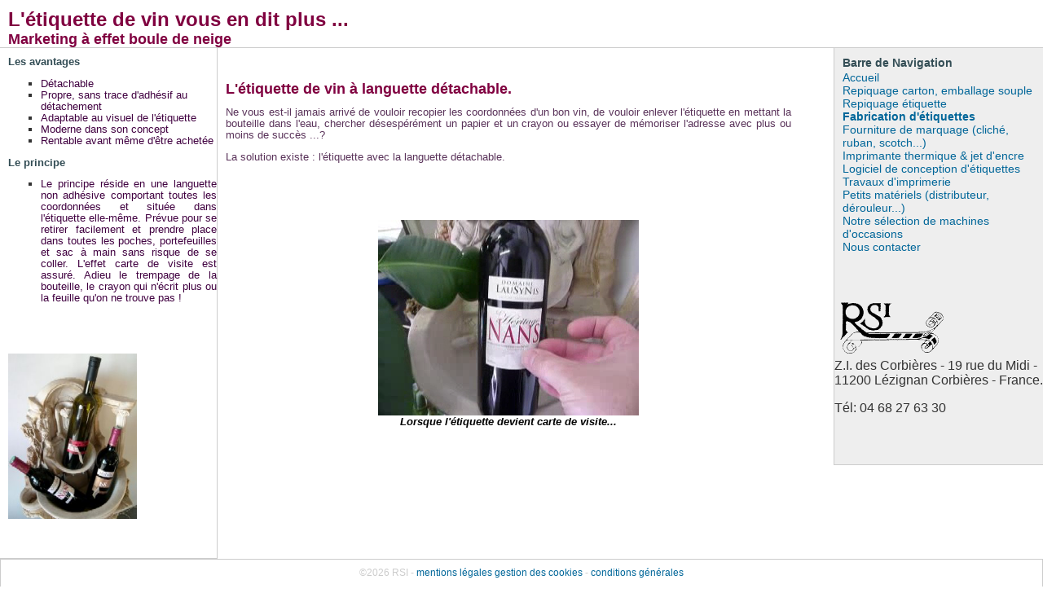

--- FILE ---
content_type: text/html
request_url: https://repiquage.com/etiquette_detachable.htm
body_size: 2038
content:
<!DOCTYPE HTML PUBLIC "-//W3C//DTD HTML 4.01 Transitional//EN"
"http://www.w3.org/TR/html4/loose.dtd">
<html>
<!-- DW6 -->
<head>
<link rel="icon" href="images/animated_favicon.gif" type="image/gif" />
<meta http-equiv="Content-Type" content="text/html; charset=iso-8859-1">
<TITLE>RSI, Fabrication d'&eacute;tiquettes, fabricant d'etiquettes, bobines adhesives, etiquettes en  papier et synthetique</TITLE>
<meta name="Description" content="RSI fabrique des etiquettes adhesives du papier au synthetique, de la petite quantite aux grandes series">
<meta name="Keywords" content="fabricant d'etiquettes, braille , etiquette papier, etiquettes imprimées, bobines adhesives, etiquettes vinicole, etiquettes pour ordinateur, etiquette pour pc, etiquettes de securite, etiquettes en planches, etiquettes code a barres, etiquettes gencod, etiquettes synthetique, etiquettes de vin, etiquettes en etain, etiquettes avec dorure a chaud, marquage à chaud, étiquettes, étiquettes adhésives, adhésif, dorure, echenillage, etiquettes imprimante thermique, etiquettes neutres, etiquettes paravent, repiquage d'etiquettes, etiquettes numeriques">

<link rel="stylesheet" href="3col_rightNav.css" type="text/css">
<style type="text/css">
<!--
.Style1 {font-family: Verdana, Arial, Helvetica, sans-serif}
.Style3 {color: #666666}
.Style4 {color: #5A335A}
-->
</style>
</head>
<body> 
<div class="Style1" id="masthead"> 
  <h1 id="siteName"><font color="#800040" size="+2" face="Verdana, Arial, Helvetica, sans-serif"><b>L'&eacute;tiquette de vin vous en dit plus ...</b></font> </h1>
  <h2 id="pageName"><font color="#800040" face="Verdana, Arial, Helvetica, sans-serif"><b>Marketing &agrave; effet boule de neige </b></font></h2> 
</div>
<div class="Style1" id="headlines"> 
  <h3>Les avantages</h3> 
  <ul>
    <li><font color="#400040" face="Verdana, Arial, Helvetica, sans-serif">D&eacute;tachable</font></li>
    <li><font color="#400040" face="Verdana, Arial, Helvetica, sans-serif">Propre, sans trace d'adh&eacute;sif au d&eacute;tachement</font></li>
    <li><font color="#400040" face="Verdana, Arial, Helvetica, sans-serif">Adaptable au visuel de l'&eacute;tiquette</font></li>
    <li><font color="#400040" face="Verdana, Arial, Helvetica, sans-serif">Moderne dans son concept</font></li>
    <li><font color="#400040" face="Verdana, Arial, Helvetica, sans-serif">Rentable avant m&ecirc;me d'&ecirc;tre achet&eacute;e</font></li>
  </ul>
  <h3>Le principe</h3>
  <ul>
    <li>
      <div align="justify"><font color="#400040" face="Verdana, Arial, Helvetica, sans-serif">Le principe r&eacute;side en une languette non adh&eacute;sive comportant toutes les coordonn&eacute;es et situ&eacute;e dans l'&eacute;tiquette elle-m&ecirc;me. Pr&eacute;vue pour se retirer facilement et prendre place dans toutes les poches, portefeuilles et sac &agrave; main sans risque de se coller. L'effet carte de visite est assur&eacute;. Adieu le trempage de la bouteille, le crayon qui n'&eacute;crit plus ou la feuille qu'on ne trouve pas !</font></div>
    </li>
    </ul>
  <div id="advert"> 
    <p><img src="images/ld1.jpg" alt="" width="158" height="203"> </p>
  </div> 
</div> 
<span class="Style1">
<!-- end masthead --> 
</span>
<div class="Style1" id="content"> 
  <div class="feature">
    <p>&nbsp;</p>
</video>
	<div align="justify">
	  <p><font color="#800040" size="+1" face="Verdana, Arial, Helvetica, sans-serif"><b>L'&eacute;tiquette de vin &agrave; languette d&eacute;tachable. </b></font></p>
      <p align="justify" class="Style4"><font face="Verdana, Arial, Helvetica, sans-serif">Ne vous est-il jamais arriv&eacute; de vouloir recopier les coordonn&eacute;es d'un bon vin, de vouloir enlever l'&eacute;tiquette en mettant la bouteille dans l'eau, chercher d&eacute;sesp&eacute;r&eacute;ment un papier et un crayon ou essayer de m&eacute;moriser l'adresse avec plus ou moins de succ&egrave;s ...?</font></p>
      <p align="justify" class="Style4"><font face="Verdana, Arial, Helvetica, sans-serif">La solution existe : l'&eacute;tiquette avec la languette d&eacute;tachable.</font></p>
	</div>
    <h3>&nbsp;</font> </p>
    </td>
    <td width="228" valign="top"> <div align="center"><font face="Verdana, Arial, Helvetica, sans-serif">
	 <video width="320" height="240" autoplay loop muted playsinline>
  <source src="videos/languette_vin.mp4" type="video/mp4" />
</video>    
      <br>      
            <em><font color="#000000" size="-1">Lorsque l'&eacute;tiquette devient carte de visite... </font></em></font></h3>
  </div>
  <div class="story"></div> 
  <div class="story"></div> 
</div> 
<span class="Style1">
<!-- end content --> 
</span>
<div class="Style1" id="navBar"> 
  <div class="relatedLinks"> 
    <h3>Barre de Navigation</h3> 
    <ul> 
      <li><a href="rsi.htm">Accueil</a></li> 
      <li><a href="marquage.html">Repiquage carton, emballage souple </a></li> 
      <li><a href="repiquage_etiquette.htm">Repiquage étiquette</a></li> 
      <li><a href="etiquette_adhesive.html"><strong>Fabrication d'étiquettes</strong></a></li> 
      <li><a href="fourniture_de_marquage.html">Fourniture de marquage (cliché, ruban, scotch...)</a></li> 
      <li><a href="imprimante_thermique.htm">Imprimante thermique & jet d'encre</a></li> 
	  <li><a href="logifr.htm">Logiciel de conception d'&eacute;tiquettes</a></li>
      <li><a href="imprimerie.html">Travaux d'imprimerie</a></li> 
      <li><a href="distributeur.htm">Petits matériels (distributeur, d&eacute;rouleur...)</a></li>
      <li><a href="logiciel.htm">Notre sélection de machines d'occasions</a></li> 
      <li><a href="contact.htm">Nous contacter</a></li>    
    </ul> 
  </div> 
  <div id="advert"> 
    <div align="left">
      <p><img src="images/logorsitr.gif" alt="" width="137" height="73">Z.I. des Corbi&egrave;res - 19 rue du Midi - 11200 L&eacute;zignan Corbi&egrave;res - France.</p>
      <p>T&eacute;l: 04 68 27 63 30</p>
      <p>&nbsp;</p>
    </div>
  </div> 
</div> 
<!--end navBar div --> 
</span>
<div class="Style1" id="siteInfo">
<div align="center">&copy;2026
    RSI - <a href="mentions_legales.html">mentions l&eacute;gales gestion des cookies</a> - <a href="cg.htm">conditions g&eacute;n&eacute;rales</a></div>
</div> 
<span class="Style1"><br> 
</span>
<!--Start of Tawk.to Script-->
<script type="text/javascript">
var Tawk_API=Tawk_API||{}, Tawk_LoadStart=new Date();
(function(){
var s1=document.createElement("script"),s0=document.getElementsByTagName("script")[0];
s1.async=true;
s1.src='https://embed.tawk.to/59d628d84854b82732ff3c80/default';
s1.charset='UTF-8';
s1.setAttribute('crossorigin','*');
s0.parentNode.insertBefore(s1,s0);
})();
</script>
<!--End of Tawk.to Script-->
</body>
</html>
